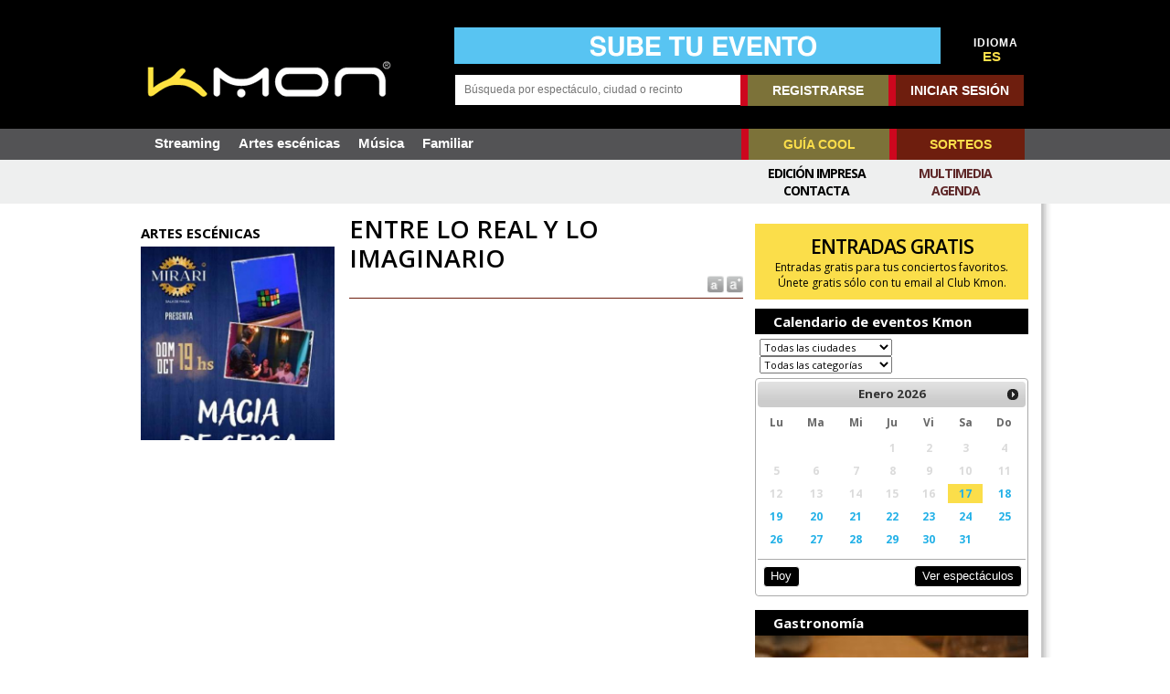

--- FILE ---
content_type: text/html; charset=iso-8859-1
request_url: https://www.kmon.info/es/magic/entre-lo-real-y-lo-imaginario
body_size: 17065
content:
<!DOCTYPE html PUBLIC "-//W3C//DTD XHTML 1.0 Transitional//EN" "http://www.w3.org/TR/xhtml1/DTD/xhtml1-transitional.dtd">
<html xmlns="http://www.w3.org/1999/xhtml" xml:lang="es" lang="es">
<head>
<SCRIPT type="text/javascript" SRC="/g-admin/shop/js/language-sp.js"></SCRIPT>
<SCRIPT type="text/javascript" SRC="/g-admin/shop/js/nopcart.js"></SCRIPT>

<meta http-equiv="Content-Language" content="es" /><meta name="language" content="es" /><meta name="lang" content="es" /><title>ENTRE LO REAL Y LO IMAGINARIO en M&aacute;laga</title>
<meta http-equiv="content-type" content="text/html; charset=iso-8859-1">
<META NAME="Author" CONTENT="Kmon" />
<META NAME="subject" CONTENT="Magazine que recoge las mejores propuestas de los mejores escenarios" />
<META NAME="company" CONTENT="Kmon" />
<META NAME="generator" CONTENT="HagaClic" />
<META NAME="Distribution" CONTENT="Global" />
<META NAME="Robots" CONTENT="index, follow" />
<META NAME="COPYRIGHT" CONTENT="Kmon &copy;2026" />
<meta name="description" content="Toda la informaci&oacute;n sobre ENTRE LO REAL Y LO IMAGINARIO en M&aacute;laga sala Mirari - Sala de Magia viernes 24 mayo 2024, compra entradas">
<meta name="keywords" content="ENTRE LO REAL Y LO IMAGINARIO,M&aacute;laga,2024,Musica,espectaculos,conciertos,entradas,Kmon,Euskadi">
<meta name="dc.title" lang="es" content="ENTRE LO REAL Y LO IMAGINARIO en M&aacute;laga" />
<meta name="dc.creator" content="Kmon" />
<meta name="dc.publisher" content="Kmon" />
<meta name="dc.description" lang="es" content="Toda la informaci&oacute;n sobre ENTRE LO REAL Y LO IMAGINARIO en M&aacute;laga sala Mirari - Sala de Magia viernes 24 mayo 2024, compra entradas" />
<meta name="dc.subject" lang="es" content="Toda la informaci&oacute;n sobre ENTRE LO REAL Y LO IMAGINARIO en M&aacute;laga sala Mirari - Sala de Magia viernes 24 mayo 2024, compra entradas" />
<meta name="dc.language" scheme="RFC1766" content="es" />
<meta property="og:site_name" content="Kmon" />
<meta name="date" content="1970-01-01 ::00" />
<meta name="DC.date" scheme="W3CDTF" content="1970-01-01 ::00" />
<meta name="dc.Identifier" content="https://www.kmon.info/es/magic/entre-lo-real-y-lo-imaginario" />
<meta property="og:url" content="https://www.kmon.info/es/magic/entre-lo-real-y-lo-imaginario" />
<link rel="canonical" href="https://www.kmon.info/es/magic/entre-lo-real-y-lo-imaginario" />
<meta property="og:type" content="article" />
<meta property="og:title" content="" />
<meta name="twitter:card" content="summary_large_image" />
<meta name="twitter:site" content="@mundocompresor" />
<meta name="twitter:creator" content="@mundocompresor" />
<meta property="og:description" content="" />
<meta name="twitter:title" content="" />
<meta name="twitter:description" content="" />
<meta property="og:image" content="http://www.kmon.info/adjuntos/fichero_490258_20240415.jpg" />
<meta property="og:image:secure_url" content="https://www.kmon.info/adjuntos/fichero_490258_20240415.jpg" />
<meta property="og:image:width" content="400" />
<meta property="og:image:height" content="504" />
<meta meta name="twitter:image" content="https://www.kmon.info/adjuntos/fichero_490258_20240415.jpg" />
<meta name="robots" content="max-image-preview:large" />
<link rel="stylesheet" type="text/css" href="/es/template/css/style.css?v=1.5"><link rel="stylesheet" type="text/css" href="/es/template/css/template.css?v=2.2">
<link rel="stylesheet" type="text/css" href="/es/template/css/jquery-ui-1.7.2.custom.css">
<meta name="viewport" content="width=device-width, initial-scale=1.0">
<link rel='shortcut icon' href='/es/favicon.ico'>
<script type="text/javascript" src="/template/js/jquery-1.7.2.min.js"></script>
<script type="text/javascript" src="/template/js/jquery-ui-1.7.2.custom.min.js"></script>
<script type="text/javascript" src="/template/js/marquee.js"></script>
<link rel="stylesheet" type="text/css" href="/es/template/css/ddsmoothmenu.css" />
<link rel="stylesheet" type="text/css" href="/es/template/css/ddsmoothmenu-v.css" />
<link href='https://fonts.googleapis.com/css?family=Open+Sans:700,400' rel='stylesheet' type='text/css'>
<script type="text/javascript" src="/template/js/jquery.ui.datepicker.js"></script>

<!--<script type='text/javascript' src='/template/js/jquery-1.9.0.min.js'></script>-->
<link rel='stylesheet' id='camera-css'  href='/es/template/css/camera.css' type='text/css' media='all'>
<script type='text/javascript' src='/template/js/jquery.easing.1.3.js'></script>
<script type='text/javascript' src='/template/js/camera1.js'></script>
<script type="text/javascript" src="/template/js/scripts.js?v=1.2"></script>
<script type="text/javascript">var jsPath = '/template/js/';var imgPath = '/template/images/';</script>
<script type="text/javascript">
 var langkmon = 'es/';</script>
<script type="text/javascript" src="/template/js/tools.js?v=1.2" charset="ISO-8859-1"></script>

<script type="text/javascript">
var lenguaje = 'es';
$(document).ready(function() {

	//select all the a tag with name equal to modal
	$('a[name=modal]').click(function(e) {
		//Cancel the link behavior
		e.preventDefault();

		//Get the A tag
		var id = $(this).attr('href');

		//Get the screen height and width
		var maskHeight = $(document).height();
		var maskWidth = $(window).width();

		//Set heigth and width to mask to fill up the whole screen
		$('#mask').css({'width':maskWidth,'height':maskHeight});

		//transition effect
		$('#mask').fadeIn(1000);
		$('#mask').fadeTo("slow",0.8);

		//Get the window height and width
		var winH = $(window).height();
		var winW = $(window).width();

		//Set the popup window to center
		$(id).css('top',  winH/2-$(id).height()/2);
		$(id).css('left', winW/2-$(id).width()/2);

		//transition effect
		$(id).fadeIn(2000);

	});

	//if close button is clicked
	$('.window .close').click(function (e) {
		//Cancel the link behavior
		e.preventDefault();

		$('#mask').hide();
		$('.window').hide();
	});

	//if mask is clicked
	$('#mask').click(function () {
		$(this).hide();
		$('.window').hide();
	});

	$('a[name=modalframe]').click(function(e) {
		e.preventDefault();
		var $this = $(this);
		var horizontalPadding = 30;
		var verticalPadding = 30;
	      $('<iframe frameborder=0 id="externalSite" scrollbars="no" class="externalSite" src="' + this.href + '" />').dialog({
	          title: ($this.attr('title')) ? $this.attr('title') : 'External Site',
	          autoOpen: true,
	          width: 700,
	          height: 570,
	          modal: true,
	          resizable: true,
			autoResize: true,
	          overlay: {
	              opacity: 0.5,
	              background: "black"
	          }
	      }).width(700 - horizontalPadding).height(570 - verticalPadding);
	});

});
<!--
$(function () {
    // basic version is: $('div.demo marquee').marquee() - but we're doing some sexy extras

    $('div.marquesinainn marquee').marquee('pointer').mouseover(function () {
        $(this).trigger('stop');
    }).mouseout(function () {
        $(this).trigger('start');
    }).mousemove(function (event) {
        if ($(this).data('drag') == true) {
            this.scrollLeft = $(this).data('scrollX') + ($(this).data('x') - event.clientX);
        }
    }).mousedown(function (event) {
        $(this).data('drag', true).data('x', event.clientX).data('scrollX', this.scrollLeft);
    }).mouseup(function () {
        $(this).data('drag', false);
    });
});
//-->
</script>
						<div id="fb-root"></div>
						<script>(function(d, s, id) {
						  var js, fjs = d.getElementsByTagName(s)[0];
						  if (d.getElementById(id)) return;
						  js = d.createElement(s); js.id = id;
						  js.src = "//connect.facebook.net/es_ES/all.js#xfbml=1";
						  fjs.parentNode.insertBefore(js, fjs);
						}(document, 'script', 'facebook-jssdk'));</script>

<script type="text/javascript" src="/template/js/calendar/js/jscal2.js"></script>
<script type="text/javascript" src="/template/js/calendar/js/lang/es.js"></script>
<link rel="stylesheet" type="text/css" href="/es/template/js/calendar/css/jscal2.css" />
<link rel="stylesheet" type="text/css" href="/es/template/js/calendar/css/border-radius.css" />
<meta property="og:type" content="article" />
<meta property="og:title" content="" />
<meta name="twitter:card" content="summary_large_image">
<meta name="twitter:site" content="@KmonMagazine">
<meta name="twitter:creator" content="@KmonMagazine">
<meta property="og:description" content=" // " />
<meta name="twitter:title" content="">
<meta name="twitter:description" content=" // ">
<meta property="og:image" content="https://www.kmon.info/adjuntos/fichero_490258_20240415.jpg" />
<meta meta name="twitter:image" content="https://www.kmon.info/adjuntos/fichero_490258_20240415.jpg" />
<!-- Quantcast Choice. Consent Manager Tag v2.0 (for TCF 2.0) -->
<script type="text/javascript" async="true">
(function() {
    var host = window.location.hostname;
    var element = document.createElement('script');
    var firstScript = document.getElementsByTagName('script')[0];
    var url = 'https://cmp.inmobi.com'
        .concat('/choice/', '6Fv0cGNfc_bw8', '/', host, '/choice.js')
    var uspTries = 0;
    var uspTriesLimit = 3;
    element.async = true;
    element.type = 'text/javascript';
    element.src = url;

    firstScript.parentNode.insertBefore(element, firstScript);

    function makeStub() {
        var TCF_LOCATOR_NAME = '__tcfapiLocator';
        var queue = [];
        var win = window;
        var cmpFrame;

        function addFrame() {
            var doc = win.document;
            var otherCMP = !!(win.frames[TCF_LOCATOR_NAME]);

            if (!otherCMP) {
                if (doc.body) {
                    var iframe = doc.createElement('iframe');

                    iframe.style.cssText = 'display:none';
                    iframe.name = TCF_LOCATOR_NAME;
                    doc.body.appendChild(iframe);
                } else {
                    setTimeout(addFrame, 5);
                }
            }
            return !otherCMP;
        }

        function tcfAPIHandler() {
            var gdprApplies;
            var args = arguments;

            if (!args.length) {
                return queue;
            } else if (args[0] === 'setGdprApplies') {
                if (
                    args.length > 3 &&
                    args[2] === 2 &&
                    typeof args[3] === 'boolean'
                ) {
                    gdprApplies = args[3];
                    if (typeof args[2] === 'function') {
                        args[2]('set', true);
                    }
                }
            } else if (args[0] === 'ping') {
                var retr = {
                    gdprApplies: gdprApplies,
                    cmpLoaded: false,
                    cmpStatus: 'stub'
                };

                if (typeof args[2] === 'function') {
                    args[2](retr);
                }
            } else {
                queue.push(args);
            }
        }

        function postMessageEventHandler(event) {
            var msgIsString = typeof event.data === 'string';
            var json = {};

            try {
                if (msgIsString) {
                    json = JSON.parse(event.data);
                } else {
                    json = event.data;
                }
            } catch (ignore) {}

            var payload = json.__tcfapiCall;

            if (payload) {
                window.__tcfapi(
                    payload.command,
                    payload.version,
                    function(retValue, success) {
                        var returnMsg = {
                            __tcfapiReturn: {
                                returnValue: retValue,
                                success: success,
                                callId: payload.callId
                            }
                        };
                        if (msgIsString) {
                            returnMsg = JSON.stringify(returnMsg);
                        }
                        event.source.postMessage(returnMsg, '*');
                    },
                    payload.parameter
                );
            }
        }

        while (win) {
            try {
                if (win.frames[TCF_LOCATOR_NAME]) {
                    cmpFrame = win;
                    break;
                }
            } catch (ignore) {}

            if (win === window.top) {
                break;
            }
            win = win.parent;
        }
        if (!cmpFrame) {
            addFrame();
            win.__tcfapi = tcfAPIHandler;
            win.addEventListener('message', postMessageEventHandler, false);
        }
    };

    if (typeof module !== 'undefined') {
        module.exports = makeStub;
    } else {
        makeStub();
    }

    var uspStubFunction = function() {
        var arg = arguments;
        if (typeof window.__uspapi !== uspStubFunction) {
            setTimeout(function() {
                if (typeof window.__uspapi !== 'undefined') {
                    window.__uspapi.apply(window.__uspapi, arg);
                }
            }, 500);
        }
    };

    var checkIfUspIsReady = function() {
        uspTries++;
        if (window.__uspapi === uspStubFunction && uspTries < uspTriesLimit) {
            console.warn('USP is not accessible');
        } else {
            clearInterval(uspInterval);
        }
    };

    if (typeof window.__uspapi === 'undefined') {
        window.__uspapi = uspStubFunction;
        var uspInterval = setInterval(checkIfUspIsReady, 6000);
    }
})();
</script>
<!-- End Quantcast Choice. Consent Manager Tag v2.0 (for TCF 2.0) -->


<link rel="stylesheet" type="text/css" href="/es/template/css/contentslider.css">
<script type="text/javascript" src="/template/js/contentsliderfotos.js"></script>
<script type="text/javascript" src="/template/js/jquery.tools.min.js"></script>
<script type="text/javascript" src="/template/js/jquery.lightbox-0.5.js"></script>
<link rel="stylesheet" type="text/css" href="/es/template/css/jquery.lightbox-0.5.css" media="screen" />

</head>
<body class="home mh-left-sb">
      
	<form style="margin:0px;" name="formu_acceso" method="post" action="javascript:enviologin(document.formu_acceso.login.value,document.formu_acceso.passwd.value,'/es/magic/entre-lo-real-y-lo-imaginario');">
	<div id="boxes">
	
		<!-- Start of Login Dialog -->
		<div id="dialog1" class="window">
			<div class="postbox">
				<input type="text" name="login" value="" placeholder="Usuario" /><br/>
				<input type="password" name="passwd" value="" placeholder="Password" />
			<p class="submit"><input type="submit" title="Login" value="Login"/></p>
			<p><a  href="/es/reminder.php">Recordar clave</a></p>
			</div>
	
		</div>
		<!-- End of Login Dialog -->
	
	
		<!-- Mask to cover the whole screen -->
		<div id="mask"></div>
	</div>
</form>

<div id="sobrecabecera">
	<div id="sobrecabecerainn">
		<div id="cabecera">
					<div class="limpiar"></div>
				<div class="mh-group">
							<div class="mh-col mh-1-3 header-logo">
					<a style="height:44px;width:270px;margin-top:36px;" href='/es/'><img src='/adjuntos/LogoKmon.png' border=0 alt='Kmon'></a>
				</div>
				<aside class="mh-col mh-2-3" id="buscador">
					<div>
			<table cellspacing=0 cellpadding=0 border=0 width="100%">
				<tr>
											<td valign="bottom" style="padding-left: 18px;"><a href='/es/envia-evento.php'  onClick='addclk(229);'><img src='/adjuntos/banner_229_20191202.jpg' border='0' height='80' width='1064' alt=''></a></td>
						<td align="right" width="20">
						</td>
																<td align="center" width="60" class="idiomas" valign="bottom" style="padding-left:10px;">
						<div>IDIOMA</div><a href='/es/magic/entre-lo-real-y-lo-imaginario' class='selec'>ES</a>&nbsp;&nbsp;					</td>
				</tr>
			</table>
</div>
<div class="clearfix" style="height:12px;"></div>
<div>
	<div class="mh-group">
		<div class='mh-col' style="width:51.55%">
			<form method="get" action="/calendar/" name="busqueda" target="_parent" style="position:relative;">
     		<input type="text" name="cadena" size="16" class="text" maxlength="30" placeholder="Búsqueda por espectáculo, ciudad o recinto" value="" onkeyup="ajax_search(this.value)" autocomplete="off">
  			<div id="resbuscador">
 					<div style="margin:16px 16px 15px;color:black" id="mini_resultados" name="mini_resultados">
					</div>
				</div>
			</form>
		</div>
		<div class='mh-col' style="margin:0;width:310px;">
<table cellspacing=0 cellpadding=0 border=0 align="right">
	<tr>
 		<td nowrap>
		<div class="menu">
						<a href="/es/new-user/" title="registrarse" class="rbol">REGISTRARSE</a><a href="#dialog1" name="modal" class="conec">INICIAR SESIÓN</a>
					</div>
 		</td>
 	</tr>
</table>
		</div>
	</div>
</div>
				</aside>
			</div>
			<div class="limpiar" style="height:25px;"></div>
		</div>
	</div>
</div>
			<div class="header-menu clearfix">
				<nav class="main-nav clearfix">
					<div class="menu-navigation-container">
						<ul id="menu-navigation" class="menu">
				<li ><a href='/es/sala-streaming'>Streaming</a>
</li>
<li ><a href='/es/artes-escenicas/'>Artes escénicas</a>
</li>
<li ><a href='/es/musica/'>Música</a>
</li>
<li ><a href='/es/familiar/'>Familiar</a>
</li>
			</ul>
						<div id="otros"><ul>
				<li><a href="/es/guiacool.php" class="rbol">GUÍA COOL</a></li>
				<li><a href="/es/concursos.php" class="conec">SORTEOS</a></li>
			</ul></div>
					</div>
		<div class="ciclos">
		<div class="ciclossub">
			<ul>
							</ul>
		<div class="menuc menucr">
			<ul><li ><a href='/es/multimedia.php'  title='Multimedia'>Multimedia</a></li><li ><a href='/es/calendar/'  title='Agenda'>Agenda</a></li></ul>		</div>
		<div class="menuc">
			<ul><li ><a href='/es/edicion-impresa/'  title='Edición Impresa'>Edición Impresa</a></li><li ><a href='/'  title='Contacta'>Contacta</a></li></ul>		</div>
		</div>
	</div>
		</nav>
</div>
<div class=mainn>
</div>
<div id="dialog-kulturalive" title="Tickets Kulturalive" style="display: none;"></div><div id="mh-wrapper">

                <div class='mh-group'><div class='mh-col mh-1-4'><div class='nseccFoto'>ARTES ESCÉNICAS</div><table width='100%' cellspacing=0 cellpadding=0><tr><td align='left'><a class='lightbox' href='/es/adjuntos/fichero_490258_20240415.jpg'><img src='/image.php?file=fichero_490258_20240415.jpg&ancho=440&alto=440&corto=0' width='220' border='0' alt=''></a></td></tr>
    	  <tr><td class='txtbase_peq' height=5></td></tr></table><br><div class='contticket'></div></div><div class='mh-col mh-3-4'><div class='mh-group'><div class='mh-col mh-6-11'><div class='titulonot'><b>ENTRE LO REAL Y LO IMAGINARIO</b></div><div class='txtbase' style='color: #000000; font-family: Droid Sans; FONT-SIZE: 13px;line-height:1.5;' id='cuerpo_texto'><div class="aumred"><a href="javascript:reset_tamano();" title="Tamaño texto normal"><img border=0 align="absmiddle" src="/template/images/reducir.gif"></a><a href="javascript:cambiar_tamano('medium');" title="Tamaño texto grande"><img border=0 align="absmiddle" src="/template/images/aumentar.gif"></a></div><div id='cuerpo_descripcion'></div><div class='limpiar' style='height:15px;'></div></div><div class="limpiar" style="height:15px;"></div>		<script type="text/javascript">$(document).ready(function(){$(function() { $("a.lightbox").lightBox();});});</script><div id="feventmap"></div><div id="mapag"></div><script type='text/javascript'>
			if (document.getElementById('cuerpo_texto')){
				tamano_original = document.getElementById('cuerpo_texto').style.fontSize;
				espaciado_original = document.getElementById('cuerpo_texto').style.lineHeight;
			}
			if (document.getElementById('cuerpo_descripcion')){
				tamano_original_desc = document.getElementById('cuerpo_descripcion').style.fontSize;
				espaciado_original_desc = document.getElementById('cuerpo_descripcion').style.lineHeight;
			}
		</script></div>		<div class='mh-col mh-5-11'>
			  				<div class="modulos-a"><div id="21990-4"><script src="//ads.themoneytizer.com/s/gen.js?type=4"></script><script src="//ads.themoneytizer.com/s/requestform.js?siteId=21990&formatId=4" ></script></div></div>
		  				<div class="modulos-a"><a href='/es/concursos.php'  onClick='addclk(66);'><a href='/es/concursos.php'  onClick='addclk(66);'><div style="background-color:#FBDE4A;color:#000;padding:10px;"><p style="font-size: 16pt; letter-spacing: -1px; text-align: center;"><strong>ENTRADAS GRATIS</strong></p><p style="text-align: center;">Entradas gratis para tus conciertos favoritos.<br />&Uacute;nete gratis s&oacute;lo con tu email al Club Kmon.</p></div></a></a></div>
			<div class="titulocntpp">Calendario de eventos Kmon</div>
<div class="seleve">
	<select name="ciudad" id="ciudad">
		<option value=''>Todas las ciudades</option><option value='8907'> Ciutadella de Menorca</option><option value='8158'>A Coruña</option><option value='12683'>Abbeville</option><option value='872'>Abrera</option><option value='8778'>Abrera, Barcelona</option><option value='11997'>Achères</option><option value='5702'>Adeje</option><option value='9784'>Agen</option><option value='8772'>Águilas, Murcia</option><option value='8900'>Aínsa</option><option value='10572'>Aire-sur-la-Lys</option><option value='9349'>Aix-en-Provence</option><option value='11599'>Aix-les-Bains</option><option value='7835'>Alagón</option><option value='8927'>Alaior, (Menorca)</option><option value='65'>Albacete</option><option value='12478'>Albert</option><option value='11673'>Albi</option><option value='646'>Alburquerque</option><option value='8759'>Alcalá de Guadaíra, Sevilla</option><option value='4291'>Alcalá de Henares</option><option value='3508'>Alcalá la Real</option><option value='4293'>Alcorcón</option><option value='8784'>Alcorcón, Madrid</option><option value='8275'>Alcoy</option><option value='10063'>Alençon</option><option value='6998'>Alfafar</option><option value='1776'>Algeciras</option><option value='8786'>Algeciras, Cádiz</option><option value='4573'>Alguazas</option><option value='8153'>Alicante</option><option value='163'>Alicante/Alacant</option><option value='11381'>Allonnes</option><option value='1964'>Almagro</option><option value='14049'>Almendralejo, Badajoz</option><option value='303'>Almería</option><option value='2696'>Almuñécar</option><option value='167'>Altea</option><option value='2466'>Amer</option><option value='9765'>Amiens</option><option value='10831'>Amnéville</option><option value='7472'>Amorebieta-Etxano</option><option value='2'>Amurrio</option><option value='3148'>Andoain</option><option value='809'>Andratx</option><option value='12709'>Anet</option><option value='9792'>Angers</option><option value='15147'>Anglet</option><option value='11942'>Angoulins</option><option value='10055'>Annecy</option><option value='10634'>Annemasse</option><option value='8788'>Antigua, Las Palmas</option><option value='10992'>Anzin</option><option value='1196'>Aranda de Duero</option><option value='4633'>Aranguren</option><option value='4299'>Aranjuez</option><option value='11169'>Arcachon</option><option value='10083'>Argenteuil</option><option value='881'>Argentona</option><option value='2700'>Armilla</option><option value='5707'>Arona</option><option value='3514'>Arquillos</option><option value='11732'>Arras</option><option value='3153'>Arrasate/Mondragón</option><option value='7480'>Arrigorriaga</option><option value='811'>Artà</option><option value='8787'>Arteixo, A Coruña</option><option value='2701'>Atarfe</option><option value='15385'>Athis-Mons</option><option value='12207'>Aubenas</option><option value='11236'>Aubervilliers</option><option value='12566'>Audincourt</option><option value='11317'>Aulnay-sous-Bois</option><option value='12392'>Aurillac</option><option value='15195'>Autun</option><option value='11171'>Auxerre</option><option value='11091'>Avignon</option><option value='4978'>Avilés</option><option value='12195'>Avoine</option><option value='7020'>Ayora</option><option value='3157'>Azkoitia</option><option value='7866'>Azuara</option><option value='655'>Badajoz</option><option value='886'>Badalona</option><option value='10904'>Bagneux</option><option value='5280'>Baiona</option><option value='12002'>Ballancourt-sur-Essonne</option><option value='7486'>Balmaseda</option><option value='10074'>Bandol</option><option value='11088'>Bar-le-Duc</option><option value='7487'>Barakaldo</option><option value='8781'>Barakaldo, Bizkaia</option><option value='4656'>Barañain</option><option value='8782'>Barberà del Vallès, Barcelona</option><option value='10113'>Barbières</option><option value='892'>Barcelona</option><option value='7489'>Basauri</option><option value='10589'>Bayonne</option><option value='15410'>Beaulieu-sur-Mer</option><option value='9677'>Beauvais</option><option value='10724'>Belfort</option><option value='11748'>Belley</option><option value='4488'>Benahavís</option><option value='7599'>Benavente</option><option value='8253'>Benicassim</option><option value='179'>Benidorm</option><option value='7494'>Berriz</option><option value='10479'>Besançon</option><option value='2477'>Bescanó</option><option value='9441'>Béthune</option><option value='9197'>Béziers</option><option value='8125'>Biarritz</option><option value='7495'>Bilbao</option><option value='8178'>Bilbo</option><option value='10073'>Billère</option><option value='813'>Binissalem</option><option value='8525'>Bisbal D'Empordá ( La )</option><option value='12081'>Bischwiller</option><option value='9736'>Blois</option><option value='10805'>Boisseuil</option><option value='11648'>Bonchamp-lès-Laval</option><option value='15245'>Bonneville</option><option value='15223'>Boucau</option><option value='10864'>Boulazac</option><option value='9442'>Boulogne-Billancourt</option><option value='9448'>Boulogne-sur-Mer</option><option value='10065'>Bourg-en-Bresse</option><option value='13447'>Bourg-lès-Valence</option><option value='10049'>Bourges</option><option value='10575'>Bourgoin-Jallieu</option><option value='12193'>Brasles</option><option value='6083'>Brenes</option><option value='10772'>Bressuire</option><option value='9439'>Brest</option><option value='12639'>Briec</option><option value='10466'>Bron</option><option value='11492'>Bruguières</option><option value='9454'>Burdeos</option><option value='1231'>Burgos</option><option value='195'>Busot</option><option value='1590'>Cáceres</option><option value='1785'>Cádiz</option><option value='9769'>Caen</option><option value='12058'>Cagnes-sur-Mer</option><option value='904'>Calaf</option><option value='9808'>Calais</option><option value='906'>Caldes de Montbui</option><option value='8177'>Calpe</option><option value='10298'>Caluire-et-Cuire</option><option value='816'>Calvià</option><option value='10086'>Cannes</option><option value='10316'>Carcassonne</option><option value='8362'>Cardedeu - Barcelona</option><option value='6090'>Carmona</option><option value='12717'>Carnoux-en-Provence</option><option value='15370'>Carquefou</option><option value='12996'>Carros</option><option value='4582'>Cartagena</option><option value='8750'>Cartagena, Murcia</option><option value='928'>Castellbisbal</option><option value='8803'>Castelldefels, Barcelona</option><option value='8202'>Castellón de la Plana</option><option value='10632'>Castres</option><option value='10462'>Cenon</option><option value='942'>Cerdanyola del Vallès</option><option value='10064'>Cergy</option><option value='3878'>Cervera</option><option value='10344'>Cesson-Sévigné</option><option value='8121'>Ceuta</option><option value='10404'>Chalon-sur-Saône</option><option value='10909'>Châlons-en-Champagne</option><option value='10987'>Chambéry</option><option value='12281'>Chartres</option><option value='10376'>Chasseneuil-du-Poitou</option><option value='10405'>Châteaugiron</option><option value='11516'>Châteauneuf-sur-Isère</option><option value='10488'>Châteaurenard</option><option value='12604'>Châtelaillon-Plage</option><option value='11488'>Chaumont</option><option value='15207'>Chauny</option><option value='12023'>Chécy</option><option value='9772'>Chelles</option><option value='9440'>Chenôve</option><option value='15382'>Cherbourg</option><option value='11540'>Chevigny-Saint-Sauveur</option><option value='1787'>Chiclana de la Frontera</option><option value='9169'>Churra</option><option value='4690'>Cintruénigo</option><option value='1987'>Ciudad Real</option><option value='10075'>Claye-Souilly</option><option value='9429'>Clermont-Ferrand</option><option value='8770'>Collado Villalba, Madrid</option><option value='9221'>Colmar</option><option value='10485'>Colombes</option><option value='15412'>Colombiès</option><option value='10502'>Commentry</option><option value='12572'>Conflans-Sainte-Honorine</option><option value='9801'>Corbas</option><option value='13304'>Corbeil-Essonnes</option><option value='2074'>Córdoba</option><option value='948'>Cornellà de Llobregat</option><option value='11496'>Coulommiers</option><option value='11089'>Courbevoie</option><option value='9779'>Cournon-d'Auvergne</option><option value='15407'>Coutances</option><option value='208'>Cox</option><option value='13274'>Crozon</option><option value='4338'>Cubas de la Sagra</option><option value='2294'>Cuenca</option><option value='13177'>Dammarie-les-Lys</option><option value='12056'>Dardilly</option><option value='14444'>Dax</option><option value='12785'>Deauville</option><option value='11338'>Décines-Charpieu</option><option value='9780'>Denain</option><option value='212'>Dénia</option><option value='10047'>Déols</option><option value='7497'>Derio</option><option value='9799'>Digne-les-Bains</option><option value='9447'>Dijon</option><option value='9768'>Dole</option><option value='8572'>DONOSTIA</option><option value='3168'>Donostia-San Sebastián</option><option value='6105'>Dos Hermanas</option><option value='12952'>Dun-le-Palestel</option><option value='10481'>Dunkirk</option><option value='7499'>Durango</option><option value='2744'>Dúrcal</option><option value='10045'>Eckbolsheim</option><option value='3169'>Eibar</option><option value='8217'>El Algar</option><option value='8472'>El Espinar</option><option value='8310'>El Vendrell</option><option value='8616'>El Viso del Alcor</option><option value='8210'>Elche</option><option value='7502'>Elorrio</option><option value='10090'>Enghien-les-Bains</option><option value='15392'>Ensuès-la-Redonne</option><option value='10893'>Épernay</option><option value='12497'>Épinay-sur-seine</option><option value='7505'>Ermua</option><option value='8624'>Es Mercadal</option><option value='4516'>Estepona</option><option value='9628'>Estrasburgo</option><option value='10482'>Evreux</option><option value='15408'>Falaise</option><option value='6410'>Falset</option><option value='829'>Felanitx</option><option value='13356'>Firminy</option><option value='9621'>Floirac</option><option value='15234'>Florange</option><option value='11104'>Forges-les-Eaux</option><option value='12057'>Fougères</option><option value='10406'>Fourmies</option><option value='9744'>Franconville</option><option value='11240'>Freyming-Merlebach</option><option value='4519'>Fuengirola</option><option value='8753'>Fuengirola, Málaga</option><option value='4344'>Fuenlabrada</option><option value='4109'>Fuenmayor</option><option value='6837'>Fuensalida</option><option value='7102'>Gandia</option><option value='10826'>Gap</option><option value='3673'>Garrafe de Torío</option><option value='11896'>Gémenos</option><option value='15199'>Genlis</option><option value='7517'>Gernika</option><option value='4351'>Getafe</option><option value='7518'>Getxo</option><option value='10635'>Gignac</option><option value='4998'>Gijón</option><option value='8757'>Gijón, Asturias</option><option value='2535'>Girona</option><option value='8256'>Gran Canaria</option><option value='2756'>Granada</option><option value='12052'>Grasse</option><option value='9428'>Grenoble</option><option value='2956'>Guadalajara</option><option value='15409'>Guardamar de la Segura</option><option value='12495'>Guéret</option><option value='5720'>Guía de Isora</option><option value='12301'>Guilherand-Granges</option><option value='12090'>Hagondange</option><option value='10823'>Hazebrouck</option><option value='9783'>Hem</option><option value='3181'>Hernani</option><option value='9777'>Hérouville-Saint-Clair</option><option value='15230'>Hirson</option><option value='3183'>Hondarribia</option><option value='8149'>Hospitalet de Llobregat</option><option value='8777'>Huarte/Uharte, Navarra</option><option value='3266'>Huelva</option><option value='3405'>Huesca</option><option value='2765'>Huéscar</option><option value='4359'>Humanes de Madrid</option><option value='10911'>Hyères</option><option value='227'>Ibi</option><option value='8207'>Ibiza</option><option value='10984'>Ibos</option><option value='7524'>Igorre</option><option value='978'>Igualada</option><option value='10842'>Illkirch-Graffenstaden</option><option value='3187'>Irun</option><option value='15341'>Issoudun</option><option value='9774'>Istres</option><option value='3554'>Jaén</option><option value='1793'>Jerez de la Frontera</option><option value='8762'>Jerez de la Frontera, Cádiz</option><option value='9573'>Joué-lès-Tours</option><option value='8169'>L'Hospitalet de Llobregat</option><option value='9446'>L'Isle-d'Espagnac</option><option value='15192'>L'Isle-sur-la-Sorgue</option><option value='11314'>La Baule-Escoublac</option><option value='8359'>La Cabrera</option><option value='12656'>La Chapelle-sur-Erdre</option><option value='10068'>La Ciotat</option><option value='15388'>La Flèche</option><option value='9778'>La Grande-Motte</option><option value='8176'>La Laguna</option><option value='8483'>La Lastrilla</option><option value='8672'>La Línea de la Concepción</option><option value='8201'>La Nucia</option><option value='8783'>La Orotava, Santa Cruz de Tenerife</option><option value='9667'>La Rochelle</option><option value='8402'>La Roda</option><option value='11233'>La Selle-en-Luitré</option><option value='8627'>La Seu d'Urgell</option><option value='11919'>La Seyne-sur-Mer</option><option value='11993'>La Souterraine</option><option value='8305'>La Zubia</option><option value='12092'>Lagny-sur-Marne</option><option value='5302'>Lalín</option><option value='14927'>Lamballe</option><option value='13331'>Lampaul-Plouarzel</option><option value='12868'>Lanester</option><option value='5005'>Langreo</option><option value='8372'>Lanzarote</option><option value='4129'>Lardero</option><option value='11386'>Laruns</option><option value='8124'>Las Arenas - Getxo</option><option value='8155'>Las Palmas de Gran Canaria</option><option value='8771'>Las Palmas de Gran Canaria, Las Palmas</option><option value='8366'>Las Rozas de Madrid</option><option value='3191'>Lasarte-Oria</option><option value='9761'>Laval</option><option value='15321'>Le Blanc-Mesnil</option><option value='10774'>Le Cannet</option><option value='11944'>Le Chambon-Feugerolles</option><option value='11994'>Le Garric</option><option value='9612'>Le Grand-Quevilly</option><option value='10463'>Le Haillan</option><option value='9219'>Le Havre</option><option value='9427'>Le Mans</option><option value='10891'>Le Touquet-Paris-Plage</option><option value='4360'>Leganés</option><option value='7533'>Leioa</option><option value='8754'>Leioa, Bizkaia</option><option value='9035'>Lejona</option><option value='10384'>Lens</option><option value='3685'>León</option><option value='10729'>Les Pavillons-sous-Bois</option><option value='11316'>Lieusaint</option><option value='11441'>Liévin</option><option value='9436'>Lille</option><option value='12128'>Lillebonne</option><option value='10051'>Limoges</option><option value='3560'>Linares</option><option value='3927'>Lleida</option><option value='2551'>Lloret de Mar</option><option value='835'>Lloseta</option><option value='4133'>Logroño</option><option value='8779'>Logroño, La Rioja</option><option value='13307'>Longjumeau</option><option value='11081'>Longuenesse</option><option value='9804'>Lons</option><option value='10834'>Lons-le-Saunier</option><option value='12573'>Loon-Plage</option><option value='4590'>Lorca</option><option value='12167'>Lorient</option><option value='12564'>Ludres</option><option value='4247'>Lugo</option><option value='14158'>Lunel</option><option value='12394'>Luxey</option><option value='9758'>Lyon</option><option value='9863'>Macon</option><option value='4365'>Madrid</option><option value='14121'>Maël-Carhaix</option><option value='10637'>Magny-le-Hongre</option><option value='6127'>Mairena del Aljarafe</option><option value='4532'>Málaga</option><option value='11173'>Malakoff</option><option value='838'>Manacor</option><option value='10906'>Mandelieu-la-Napoule</option><option value='12231'>Manduel</option><option value='989'>Manresa</option><option value='4367'>Manzanares el Real</option><option value='4534'>Marbella</option><option value='12149'>Marcheprime</option><option value='10633'>Marciac</option><option value='12622'>Margny-lès-Compiègne</option><option value='9438'>Marsella</option><option value='6130'>Martín de la Jara</option><option value='10062'>Massy</option><option value='998'>Mataró</option><option value='10399'>Maxéville</option><option value='11109'>Meaux</option><option value='10629'>Meisenthal</option><option value='4369'>Mejorada del Campo</option><option value='11172'>Melun</option><option value='12605'>Mennecy</option><option value='12307'>Menton</option><option value='723'>Mérida</option><option value='9437'>Mérignac</option><option value='11805'>Méry-sur-Oise</option><option value='9770'>Metz</option><option value='10838'>Meudon</option><option value='10347'>Mézidon Vallée d'Auge</option><option value='11159'>Miramas</option><option value='1353'>Miranda de Ebro</option><option value='7331'>Mojados</option><option value='4593'>Molina de Segura</option><option value='8776'>Molina de Segura, Murcia</option><option value='3937'>Mollerussa</option><option value='1002'>Mollet del Vallès</option><option value='10337'>Mons</option><option value='15202'>Monswiller</option><option value='15140'>Mont-de-Marsan</option><option value='12198'>Montauban</option><option value='10091'>Montbéliard</option><option value='6441'>Montblanc</option><option value='11999'>Montceau-les-Mines</option><option value='10317'>Montélimar</option><option value='13834'>Montendre</option><option value='12230'>Montereau-Fault-Yonne</option><option value='12117'>Montlouis-sur-Loire</option><option value='10400'>Montluçon</option><option value='15383'>Montmélian</option><option value='1011'>Montmeló</option><option value='9444'>Montpellier</option><option value='9793'>Montreuil</option><option value='11563'>Morlaix</option><option value='4377'>Móstoles</option><option value='2344'>Motilla del Palancar</option><option value='12759'>Mougins</option><option value='11238'>Mouilleron-le-Captif</option><option value='12849'>Mozac</option><option value='10061'>Mulhouse</option><option value='7548'>Mungia</option><option value='4596'>Murcia</option><option value='9760'>Muret</option><option value='3201'>Mutriku</option><option value='11536'>Mutzig</option><option value='9435'>Nancy</option><option value='11170'>Nanterre</option><option value='9776'>Nantes</option><option value='10475'>Narbonne</option><option value='15194'>Nérac</option><option value='8886'>Nerja, Málaga</option><option value='15393'>Neuves-Maisons</option><option value='9452'>Nice</option><option value='5313'>Nigrán</option><option value='10253'>Nilvange</option><option value='9706'>Nîmes</option><option value='9762'>Niort</option><option value='10898'>Nogent-sur-Marne</option><option value='10501'>Noisiel</option><option value='11124'>Noisy-le-Grand</option><option value='241'>Novelda</option><option value='9451'>Oignies</option><option value='8805'>Ondara, Alicante/Alacant</option><option value='10988'>Ondres</option><option value='8959'>Oporto</option><option value='10896'>Orchies</option><option value='3205'>Ordizia</option><option value='246'>Orihuela</option><option value='9771'>Orléans</option><option value='12091'>Ostwald</option><option value='4933'>Ourense</option><option value='2191'>Outes</option><option value='5017'>Oviedo</option><option value='8756'>Oviedo, Asturias</option><option value='10402'>Pacé</option><option value='5145'>Palencia</option><option value='847'>Palma de Mallorca</option><option value='4823'>Pamplona/Iruña</option><option value='8126'>París</option><option value='15404'>Parklabrea</option><option value='7160'>Paterna</option><option value='2579'>Pau</option><option value='249'>Pedreguer</option><option value='2014'>Pedro Muñoz</option><option value='12086'>Penmarch</option><option value='15411'>Pernes-les-Fontaines</option><option value='10046'>Pérols</option><option value='10266'>Perpignan</option><option value='848'>Petra</option><option value='8764'>Petrer, Alicante</option><option value='253'>Pilar de la Horadada</option><option value='5022'>Piloña</option><option value='3962'>Pinós</option><option value='4395'>Pinto</option><option value='12026'>Plaisir</option><option value='1700'>Plasencia</option><option value='15258'>Pleurtuit</option><option value='12772'>Plougastel-Daoulas</option><option value='9455'>Poitiers</option><option value='850'>Pollença</option><option value='3710'>Ponferrada</option><option value='10060'>Pontault-Combault</option><option value='12087'>Pontchâteau</option><option value='5320'>Pontevedra</option><option value='10726'>Porcieu-Amblagnieu</option><option value='11385'>Pornichet</option><option value='15402'>Porqueres (Girona)</option><option value='7360'>Portillo</option><option value='7559'>Portugalete</option><option value='12909'>Pradines</option><option value='12675'>Privas</option><option value='15414'>Puebla de Vícar</option><option value='5728'>Puerto de la Cruz</option><option value='1801'>Puerto Real</option><option value='2024'>Puertollano</option><option value='10547'>Puget-sur-Argens</option><option value='10355'>Quéven</option><option value='12829'>Quillan</option><option value='11347'>Quimper</option><option value='9432'>Ramonville-Saint-Agne</option><option value='9430'>Reims</option><option value='9766'>Rennes</option><option value='8406'>Rentería</option><option value='6478'>Reus</option><option value='8567'>Revolta</option><option value='15314'>Rezé</option><option value='8765'>Rincón de la Victoria, Málaga</option><option value='9786'>Riom</option><option value='11514'>Riorges</option><option value='8745'>Rivas</option><option value='8373'>Rivas Vaciamadrid</option><option value='8780'>Rivas-Vaciamadrid, Madrid</option><option value='6486'>Roda de Barà</option><option value='11382'>Rodez</option><option value='9855'>Romans-sur-Isère</option><option value='11991'>Rombas</option><option value='367'>Roquetas de Mar</option><option value='8763'>Roquetas de Mar, Almería</option><option value='10642'>Rosny-sous-Bois</option><option value='10403'>Roubaix</option><option value='9775'>Rouen</option><option value='10491'>Royat</option><option value='8418'>Sa Pobla</option><option value='1063'>Sabadell</option><option value='3456'>Sabiñánigo</option><option value='8358'>Sagunto / Sagunt</option><option value='8761'>Sagunto/Sagunt, Valencia/València</option><option value='12881'>Saint-Aubin</option><option value='11719'>Saint-Avertin</option><option value='10738'>Saint-Avold</option><option value='9433'>Saint-Brieuc</option><option value='13714'>Saint-Chamond</option><option value='14739'>Saint-Cloud</option><option value='15264'>Saint-Cyr-sur-Loire</option><option value='13780'>Saint-Denis</option><option value='11564'>Saint-Dié-des-Vosges</option><option value='9807'>Saint-Dizier</option><option value='15217'>Saint-Estève</option><option value='9755'>Saint-Étienne</option><option value='10982'>Saint-Grégoire</option><option value='10250'>Saint-Herblain</option><option value='12252'>Saint-Jean-d?Angély</option><option value='12895'>Saint-Jean-de-Luz</option><option value='9009'>Saint-Jean-de-Védas</option><option value='12761'>Saint-Louis</option><option value='10478'>Saint-Malo</option><option value='14105'>Saint-Malô-du-Bois</option><option value='15390'>Saint-Mars-la-Jaille</option><option value='10077'>Saint-Martin-de-Crau</option><option value='10484'>Saint-Orens-de-Gameville</option><option value='9754'>Saint-Quentin</option><option value='11945'>Saint-Rémy-de-Provence</option><option value='12188'>Saint-Vallier</option><option value='5596'>Salamanca</option><option value='2606'>Salt</option><option value='5263'>San Bartolomé de Tirajana</option><option value='2390'>San Clemente</option><option value='5734'>San Cristóbal de La Laguna</option><option value='1804'>San Fernando</option><option value='8999'>San Fernando, Cádiz</option><option value='8751'>San Javier, Murcia</option><option value='9015'>San Joan d'Alacant</option><option value='8427'>San José</option><option value='8956'>San Juan</option><option value='4414'>San Lorenzo de El Escorial</option><option value='8141'>San Sebastián</option><option value='4417'>San Sebastián de los Reyes</option><option value='8767'>San Sebastián de los Reyes, Madrid</option><option value='8143'>San Vicente del Raspeig</option><option value='10833'>Sanary-sur-Mer</option><option value='10401'>Sannois</option><option value='1069'>Sant Andreu de la Barca</option><option value='6492'>Sant Carles de la Ràpita</option><option value='1077'>Sant Climent de Llobregat</option><option value='1078'>Sant Cugat del Vallès</option><option value='8284'>SANT CUGAT DEL VALLÈS, BARCELONA</option><option value='1083'>Sant Feliu de Llobregat</option><option value='9101'>Sant Joan d`Alacant, Alicante/Alacant</option><option value='857'>Sant Josep de sa Talaia</option><option value='859'>Sant Lluís</option><option value='1099'>Sant Martí de Tous</option><option value='1103'>Sant Pere de Ribes</option><option value='1445'>Santa Cecilia</option><option value='1122'>Santa Coloma de Gramenet</option><option value='5739'>Santa Cruz de Tenerife</option><option value='1123'>Santa Eugènia de Berga</option><option value='8785'>Santa Lucía de Tirajana, Las Palmas</option><option value='863'>Santa María del Camí</option><option value='5830'>Santander</option><option value='9198'>Santander, Cantabria</option><option value='2207'>Santiago de Compostela</option><option value='9087'>Santurce</option><option value='7560'>Santurtzi</option><option value='13355'>Saumur</option><option value='10903'>Sausheim</option><option value='10058'>Savigny-le-Temple</option><option value='12449'>Sceaux</option><option value='14264'>Schiltigheim</option><option value='6031'>Segovia</option><option value='12279'>Seignosse</option><option value='10407'>Sélestat</option><option value='11946'>Sérignan</option><option value='8573'>Ses Salines</option><option value='13797'>Sète</option><option value='1140'>Seva</option><option value='8319'>Sevila</option><option value='6159'>Sevilla</option><option value='10489'>Seyssinet-Pariset</option><option value='1141'>Sitges</option><option value='11525'>Sochaux</option><option value='7562'>Sondika</option><option value='6314'>Soria</option><option value='10054'>Sotteville-lès-Rouen</option><option value='15256'>Suresnes</option><option value='4846'>Tafalla</option><option value='10802'>Talant</option><option value='10066'>Tarbes</option><option value='6505'>Tarragona</option><option value='5746'>Tazacorte</option><option value='1151'>Teià</option><option value='1152'>Terrassa</option><option value='12300'>Terville</option><option value='11799'>Thaon-les-Vosges</option><option value='9764'>Thionville</option><option value='11041'>Tinqueux</option><option value='6940'>Toledo</option><option value='3213'>Tolosa</option><option value='4014'>Torà</option><option value='8369'>TORRE DEL MAR</option><option value='6510'>Torredembarra</option><option value='4429'>Torrejón de Ardoz</option><option value='8998'>Torrejón de Ardoz, Madrid</option><option value='4433'>Torrelodones</option><option value='4555'>Torremolinos</option><option value='2646'>Torrent</option><option value='3591'>Torreperogil</option><option value='283'>Torrevieja</option><option value='8758'>Torrevieja, Alicante/Alacant</option><option value='4606'>Totana</option><option value='11239'>Toul</option><option value='10076'>Toulon</option><option value='11348'>Tourcoing</option><option value='10712'>Tourlaville</option><option value='10048'>Tours</option><option value='10900'>Trappes</option><option value='10610'>Trébeurden</option><option value='9757'>Trélazé</option><option value='10071'>Tremblay-en-France</option><option value='12721'>Trignac</option><option value='10044'>Troyes</option><option value='10476'>Tulle</option><option value='3594'>Úbeda</option><option value='3216'>Usurbil</option><option value='8093'>Utebo</option><option value='13890'>Vaison-la-Romaine</option><option value='10994'>Val d'Anast</option><option value='4443'>Valdemoro</option><option value='10641'>Valence</option><option value='7225'>Valencia</option><option value='8755'>Valencia, Valencia/València</option><option value='10070'>Valenciennes</option><option value='7421'>Valladolid</option><option value='14230'>Vallauris</option><option value='10464'>Vallet</option><option value='15406'>Vals-les-Bains</option><option value='8376'>Varios Recintos</option><option value='10636'>Vaugneray</option><option value='9789'>Vauréal</option><option value='12526'>Velaux</option><option value='8760'>Vélez-Málaga, Málaga</option><option value='10408'>Vélizy-Villacoublay</option><option value='12024'>Vendenheim</option><option value='12025'>Vendôme</option><option value='9795'>Vénissieux</option><option value='11957'>Vernouillet</option><option value='9797'>Versailles</option><option value='1169'>Vic</option><option value='10832'>Vichy</option><option value='2664'>Vidreres</option><option value='13735'>Vienne</option><option value='11893'>Vierzon</option><option value='5335'>Vigo</option><option value='8769'>Vigo, Pontevedra</option><option value='5338'>Vilagarcía de Arousa</option><option value='9051'>Vilaseca</option><option value='15384'>Village-Neuf</option><option value='795'>Villanueva de la Serena</option><option value='13815'>Villarcayo</option><option value='144'>Villarrobledo</option><option value='2051'>Villarrubia de los Ojos</option><option value='15220'>Villava/Atarabia</option><option value='4875'>Villava/Atarrabia</option><option value='10487'>Villefranche-sur-Saône</option><option value='290'>Villena</option><option value='11285'>Villeneuve-d'Ascq</option><option value='11923'>Villeneuve-sur-Lot</option><option value='15221'>Villeparisis</option><option value='10057'>Villerupt</option><option value='9443'>Villeurbanne</option><option value='57'>Vitoria-Gasteiz</option><option value='8768'>Vitoria-Gasteiz, Araba/Álava</option><option value='11537'>Vitré</option><option value='10348'>Vitrolles</option><option value='10247'>Vitry-le-François</option><option value='9790'>Vitry-sur-Seine</option><option value='11235'>Vittel</option><option value='4284'>Viveiro</option><option value='10830'>Voiron</option><option value='13445'>Volvic</option><option value='9673'>Wasquehal</option><option value='8719'>Xàbia</option><option value='13233'>Yerres</option><option value='9788'>Yutz</option><option value='7573'>Zalla</option><option value='7827'>Zamora</option><option value='8119'>Zaragoza</option><option value='3219'>Zarautz</option><option value='3224'>Zumaia</option>	</select>
	<select name="tipoesp" id="tipoesp">
		<option value=''>Todas las categorías</option><option value='9767'>+ Cultura</option><option value='113'>Arte</option><option value='83'>Artes escénicas</option><option value='393'>Artículos y entrevistas</option><option value='360'>Cine</option><option value='9809'>Clásica (Cancelado)</option><option value='862'>Cultura</option><option value='372'>Danza</option><option value='445'>Deportes</option><option value='425'>dFeria</option><option value='84'>Familiar</option><option value='395'>HUMOR</option><option value='699'>Humor/Monólogos</option><option value='9284'>Loraldia</option><option value='394'>MAGIA</option><option value='463'>Magic</option><option value='9807'>MÃºsica</option><option value='737'>Monólogo</option><option value='9764'>Music</option><option value='7'>Música</option><option value='9763'>Música</option><option value='632'>Musicales</option><option value='746'>Ópera/Clásica</option><option value='392'>Otros</option><option value='854'>Otros parques</option><option value='9765'>Pensamiento y debate</option><option value='9766'>Pentsamendua eta gogoeta</option><option value='371'>Teatro</option>	</select>
	<input type="hidden" name="fechab" id="fechab" value="">
	</div>
	<div id="datepicker"></div>
	<script type="text/javascript">
		$(document).ready(function() {
			$('#datepicker').datepicker({
				dateFormat :'yymmdd', minDate : new Date(), showButtonPanel: true , hideIfNoPrevNext: true,
	  	 	onSelect: function(dateText, inst) {fechadeb(dateText); }
			});
		});
		function buscarEventos() {
			var f1=$('#fechab').val(); 
			mostrarEvento(f1,f1,$('#tipoesp').val(),$('#ciudad').val());
		}		
		function fechadeb(fecha){
			$('#fechab').val(fecha);
		}
	</script>
<div class="ui-datepicker" style="padding:0;"><div class="ui-datepicker-buttonpane ui-widget-content" style="border:none;float:right;margin-top:-34px;margin-right:5px;height:auto;"><button class="ui-datepicker-current ui-state-default ui-priority-secondary ui-corner-all" type="button" style="margin:0;" onclick="buscarEventos();">Ver espectáculos</button></div></div>
<div class='limpiar' style="height:15px;"></div>  			<div class="titulocntpp">Gastronomía</div><div class='ppal_portada'><div class=foto style='position:relative;'><a href='/'><img src='/image.php?file=fichero_334058_20230515.jpg&ancho=300&alto=200&corto=1' width='300' border='0' alt=''></a></div><div class='artp'><a href='/'>CENA MARIDADA EN EL HOTEL PALACIO DE SAMANIEGO CON BODEGAS ALÚTIZ Y REMÍREZ DE GANUZA</a></div><div class='artpc'></div><div class='txt_titular01' align='left'><a href='/' style='color: #000000; font-family: Droid Sans; FONT-SIZE: 13px;'><b>CENA MARIDADA DE “SAMANIEGO IN WINE”</b></a></div>
				<div class='text_des' align='left' style='color: #000000; font-family: Droid Sans; FONT-SIZE: 12px; /*width:290px*/'>Los vinos de Alútiz y Remírez de Ganuza serán los participantes de la segunda de las cenas maridadas de la edición 2023 de "Samaniego in Wine". Este singular evento gastronómico tendrá ... <a href='/' class='vermas'>(leer más)</a></div></div>  			<div class="titulocntpp">Viajes</div><div class='ppal_portada'><div class=foto style='position:relative;'><a href='/'><img src='/image.php?file=fichero_340501_20230627.jpg&ancho=300&alto=200&corto=1' width='300' border='0' alt=''></a></div><div class='artp'><a href='/'>POP UP CAMPUZANO</a></div><div class='artpc'></div><div class='txt_titular01' align='left'><a href='/' style='color: #000000; font-family: Droid Sans; FONT-SIZE: 13px;'><b>The Colours Market - Segunda Edición</b></a></div>
				<div class='text_des' align='left' style='color: #000000; font-family: Droid Sans; FONT-SIZE: 12px; /*width:290px*/'>¿Te quedaste con ganas de The Colours Market?
Si es así, estás de suerte, porque anunciamos con gran ilusión que vuelve a nuestro espacio, en una segunda edición y viene para quedarse.... <a href='/' class='vermas'>(leer más)</a></div></div>		</div>
		</div>
		</div>
	<div class="limpiar"></div>
    <div class='limpiar' style="height:5px;"></div>
                        </div>
</div>
       <div id="pie">
	<div id="mh-wrapper">
 			<div class="menutop menupie">
 			<div class="titulocntpp">Servicios</div><ul><li ><a href='http://www.laguiatv.com/' target=_blank title='Televisión'><img src='/adjuntos/seccion_366_20131118.jpg' border='0' align='absmiddle'></a></li><li ><a href='https://ticket.kutxabank.es' target=_blank title='Entradas'><img src='/adjuntos/seccion_367_20131118.png' border='0' align='absmiddle'></a></li></ul> 			</div>
                        <ul class="mapaweb">
		<li class='linormal'><a href='/es/sala-streaming'>STREAMING</a><ul class='ulsubpie'></ul></li><li class='linormal'><a href='/es/artes-escenicas/'>ARTES ESCÉNICAS</a><ul class='ulsubpie'><li><a href='/es/calendar/?categoria[]=371'>Teatro</a></li><li><a href='/es/calendar/?categoria[]=391'>Cuartitos</a></li><li><a href='/es/calendar/?categoria[]=390'>Festival Internacional de Teatro</a></li><li><a href='/es/calendar/?categoria[]=372'>Danza</a></li><li><a href='/es/calendar/?categoria[]=480'>Danza Vertical</a></li></ul></li><li class='linormal'><a href='/es/musica/'>MÚSICA</a><ul class='ulsubpie'><li><a href='/es/calendar/?categoria[]=473'>BBK LIVE</a></li><li><a href='/es/calendar/?categoria[]=471'>Festival Música</a></li><li><a href='/es/calendar/?categoria[]=458'>Música Infantil</a></li><li><a href='/es/calendar/?categoria[]=368'>Música</a></li><li><a href='/es/calendar/?categoria[]=373'>Festival Música</a></li><li><a href='/es/calendar/?categoria[]=376'>Musical</a></li><li><a href='/es/calendar/?categoria[]=384'>365 Jazz Bilbao</a></li><li><a href='/es/calendar/?categoria[]=386'>Musiketan</a></li></ul></li><li class='linormal'><a href='/es/familiar/'>FAMILIAR</a><ul class='ulsubpie'><li><a href='/es/calendar/?categoria[]=452'>Musical Familiar</a></li><li><a href='/es/calendar/?categoria[]=498'>DANZA FAMILIAR</a></li><li><a href='/es/calendar/?categoria[]=369'>Infantil</a></li><li><a href='/es/calendar/?categoria[]=379'>Taller Infantil</a></li><li><a href='/es/calendar/?categoria[]=389'>Opera Txiki</a></li></ul></li><li class='linormal'><a href='javascript:void(0);'></a><ul class='ulsubpie'></ul></li>       </ul>
<div class='limpiar' style="height:15px;"></div><div class="piehaga">
					&copy; Gestor de contenidos <a href="https://www.hagaclic.es" title="Gestor de contenidos HagaClic" target="_blank"><img src="/template/images/hagaclic-btn.png" title="Gestor de contenidos HagaClic" alt="Gestor de contenidos HagaClic"></a>
</div>
</div>
</div>
<div class="subpie"><br><br><br><br></div>
<div class="subpieb">
 			<div>
 			 			</div>
<br><img src='/adjuntos/LogoKmon.png' border=0 alt='Kmon' class='logog'><br></div>
<div class="subpieb">
 			<div>
 			<ul><li class='pie_s'><a href='/'  title='CONFIDENCIALIDAD'>CONFIDENCIALIDAD</a></li><li class='pie_s'><a href='/'  title='CONDICIONES DE USO'>CONDICIONES DE USO</a></li><li class='pie_s' style="color:#fff;"><a href="javascript:void(0);" class="change-consent" onclick="window.__cmp('displayConsentUi');">PRIVACIDAD</a></li><li class='pie_s' style='color:#fff;'>&copy; 1997-2026. Todos los derechos reservados.</li></ul> 			</div>
 			<br>
 			<div style="color:#fff;">
 		<a rel="license" href="http://creativecommons.org/licenses/by-nc-nd/4.0/deed.es_ES" target="_blank"><img alt="Licencia de Creative Commons" style="border-width:0" src="/template/images/88x31.png" /></a><br />Esta obra está bajo una <a style="color:#fff;" rel="license" href="/es/licencia-creative-commons/licencia-creative-common">licencia de Reconocimiento-NoComercial-SinObraDerivada 4.0 Internacional de Creative Commons</a></div><br><br><br><br>
</div>
    <script type="text/javascript">

        var _gaq = _gaq || [];
        _gaq.push(['_setAccount', 'UA-20744591-1']);
        _gaq.push(['_trackPageview']);

        (function () {
            var ga = document.createElement('script'); ga.type = 'text/javascript'; ga.async = true;
            ga.src = ('https:' == document.location.protocol ? 'https://ssl' : 'http://www') + '.google-analytics.com/ga.js';
            var s = document.getElementsByTagName('script')[0]; s.parentNode.insertBefore(ga, s);
        })();

    </script>
</body>
</html>

--- FILE ---
content_type: text/css
request_url: https://www.kmon.info/es/template/css/ddsmoothmenu.css
body_size: 3258
content:
.ddsmoothmenu{
	font: normal 11pt Arial,Helvetica,sans-serif;
	width:962px;
	height:34px;
	background-color: #535355;
	margin: 0;
	display:table;
	text-align:center;
	margin: 0 auto;
}

.ddsmoothmenu ul{
	background-color: #535355;
z-index:100;
padding: 0;
list-style-type: none;
width:642px;
position:relative;
	margin: 0 ;
	float:left;
}

/*Top level list items*/
.ddsmoothmenu ul li{
	background-color: #535355;
position: relative;
	display: inline;
	margin: 0 0px 0 0;
	padding: 0px;
	float:left;
}

/*Top level menu link items style*/
.ddsmoothmenu ul li a{
display: block;
	color: #fff;
	font: bold 11pt Arial,Helvetica,sans-serif;
padding: 8px 10px;
text-decoration: none;
}

* html .ddsmoothmenu ul li a{ /*IE6 hack to get sub menu links to behave correctly*/
display: inline-block;
}

.ddsmoothmenu ul li a:link, .ddsmoothmenu ul li a:visited{
color: #fff;
}

.ddsmoothmenu ul li a.selected{ /*CSS class that's dynamically added to the currently active menu items' LI A element*/
	background: #282828;
	color: #fff;
}

.ddsmoothmenu ul li a:hover{
background:#282828;
text-decoration: none;
	color: #fff;
}

.ddsmoothmenu ul li.cojo{
background:#282828;
text-decoration: none;
}
.ddsmoothmenu ul li.cojo a{font-weight:bold;	color: #fff;}
	
/*1st sub level menu*/
.ddsmoothmenu ul li ul{
position: absolute;
left: 0;
display: none; /*collapse all sub menus to begin with*/
visibility: hidden;
	background: #282828;
	border-top:1px solid #282828;
	border-left:1px solid #282828;
	border-right:1px solid #282828;
}

/*Sub level menu list items (undo style from Top level List Items)*/
.ddsmoothmenu ul li ul li{
display: list-item;
float: none;
}

/*All subsequent sub menu levels vertical offset after 1st level sub menu */
.ddsmoothmenu ul li ul li ul{
top: 0;
}

/* Sub level menu links style */
.ddsmoothmenu ul li ul li a{
	font: normal 12px Arial,Helvetica,sans-serif;
width: 160px; /*width of sub menus*/
padding: 5px;
margin: 0;
border-top-width: 0;
border-bottom: 1px solid #282828;
}

.ddsmoothmenu ul li ul li a:hover {background:#282828;}

/* Holly Hack for IE \*/
* html .ddsmoothmenu{height: 1%;} /*Holly Hack for IE7 and below*/


/* ######### CSS classes applied to down and right arrow images  ######### */

.downarrowclass{
position: absolute;
top: 12px;
right: 7px;
}

.rightarrowclass{
position: absolute;
top: 6px;
right: 5px;
}

/* ######### CSS for shadow added to sub menus  ######### */

.ddshadow{
position: absolute;
left: 0;
top: 0;
width: 0;
height: 0;
background: silver;
}

.toplevelshadow{ /*shadow opacity. Doesn't work in IE*/
opacity: 0.8;
}
.ddsmoothmenu div#otros {float:right;height:30px;font-weight:bold;font-size: 14px;}
.ddsmoothmenu div#otros a.rbol, .ddsmoothmenu div#otros a.conec {color:#fff;display:block;float:left;padding: 9px 0;text-align:center;color:#FBDE4A;}
.ddsmoothmenu div#otros a.rbol {background:#7c7239;border-right:8px solid #cd071e;width:154px;border-left:8px solid #cd071e;}
.ddsmoothmenu div#otros a.conec {background:#6e1e0e;width:140px;}
.ddsmoothmenu div#otros a.rbol:hover, .ddsmoothmenu div#otros a.conec:hover {text-decoration:none;color:#fff;}


--- FILE ---
content_type: text/css
request_url: https://www.kmon.info/es/template/js/calendar/css/border-radius.css
body_size: 1699
content:
/* This is for Gecko-based browsers */

.DynarchCalendar {
  -moz-border-radius: 5px;
  -webkit-border-radius: 5px;
  border-radius: 5px;
}

.DynarchCalendar-title, .DynarchCalendar-title div {
  -moz-border-radius: 0 0 4px 4px;
  -webkit-border-radius: 0 0 4px 4px;
  border-radius: 0 0 4px 4px;
}

.DynarchCalendar-topBar {
  -moz-border-radius: 4px 4px 0 0;
  -webkit-border-radius: 4px;
  border-radius: 4px 4px 0 0;
}

.DynarchCalendar-bottomBar {
  -moz-border-radius: 0 0 4px 4px;
  -webkit-border-radius: 0 0 4px 4px;
  border-radius: 0 0 4px 4px;
}

.DynarchCalendar-bottomBar-today {
  -moz-border-radius: 4px;
  -webkit-border-radius: 4px;
  border-radius: 4px;
}

.DynarchCalendar-navBtn, .DynarchCalendar-navBtn div {
  -moz-border-radius: 4px;
  -webkit-border-radius: 4px;
  border-radius: 4px;
}

.DynarchCalendar-menu {
  -moz-border-radius: 5px;
  -webkit-border-radius: 5px;
  border-radius: 5px;
}

.DynarchCalendar-menu table td div {
  -moz-border-radius: 4px;
  -webkit-border-radius: 4px;
  border-radius: 4px;
}

.DynarchCalendar-weekNumber {
  -moz-border-radius: 4px 0 0 4px;
  -webkit-border-radius: 4px 0 0 4px;
  border-radius: 4px 0 0 4px;
}

.DynarchCalendar-day {
  -moz-border-radius: 4px;
  -webkit-border-radius: 4px;
  border-radius: 4px;
}

.DynarchCalendar-day-disabled {
  -moz-border-radius: 0;
  -webkit-border-radius: 0;
  border-radius: 0;
}

.DynarchCalendar-tooltipCont {
  -moz-border-radius: 0 0 5px 5px;
  -webkit-border-radius: 5px;
}

.DynarchCalendar-time-hour, .DynarchCalendar-time-minute {
  -moz-border-radius: 3px 0 0 3px;
  -webkit-border-radius: 3px;
}

.DynarchCalendar-time-am {
  -moz-border-radius: 3px;
  -webkit-border-radius: 3px;
}


--- FILE ---
content_type: application/x-javascript; charset=utf-8
request_url: https://connect.facebook.net/es_ES/all.js
body_size: 948
content:
/*1768638957,,JIT Construction: v1032133654,es_ES*/

/**
 * Copyright (c) 2017-present, Facebook, Inc. All rights reserved.
 *
 * You are hereby granted a non-exclusive, worldwide, royalty-free license to use,
 * copy, modify, and distribute this software in source code or binary form for use
 * in connection with the web services and APIs provided by Facebook.
 *
 * As with any software that integrates with the Facebook platform, your use of
 * this software is subject to the Facebook Platform Policy
 * [http://developers.facebook.com/policy/]. This copyright notice shall be
 * included in all copies or substantial portions of the software.
 *
 * THE SOFTWARE IS PROVIDED "AS IS", WITHOUT WARRANTY OF ANY KIND, EXPRESS OR
 * IMPLIED, INCLUDING BUT NOT LIMITED TO THE WARRANTIES OF MERCHANTABILITY, FITNESS
 * FOR A PARTICULAR PURPOSE AND NONINFRINGEMENT. IN NO EVENT SHALL THE AUTHORS OR
 * COPYRIGHT HOLDERS BE LIABLE FOR ANY CLAIM, DAMAGES OR OTHER LIABILITY, WHETHER
 * IN AN ACTION OF CONTRACT, TORT OR OTHERWISE, ARISING FROM, OUT OF OR IN
 * CONNECTION WITH THE SOFTWARE OR THE USE OR OTHER DEALINGS IN THE SOFTWARE.
 */
(function _(e,t,n,r,o){var a=window.console;if(a&&Math.floor(new Date().getTime()/1e3)-t>10080*60&&a.warn("The Facebook JSSDK is more than 7 days old."),!window[n]&&window.JSON){for(var i=window[n]={__buffer:{replay:function(){for(var e=this,t=function(){var t=window[n];e.calls[r][0].split(".").forEach(function(e){return t=t[e]}),t.apply(null,e.calls[r][1])},r=0;r<this.calls.length;r++)t();this.calls=[]},calls:[],opts:null},getUserID:function(){return""},getAuthResponse:function(){return null},getAccessToken:function(){return null},init:function(e){i.__buffer.opts=e}},l=0;l<r.length;l++){var s=r[l];if(!(s in i)){for(var u=s.split("."),c=u.pop(),d=i,m=0;m<u.length;m++)d=d[u[m]]||(d[u[m]]={});d[c]=(function(e){if(e!=="init")return function(){i.__buffer.calls.push([e,Array.prototype.slice.call(arguments)])}})(s)}}var p=document.createElement("script");p.src=e,p.async=!0,o&&(p.crossOrigin="anonymous");var f=document.getElementsByTagName("script")[0];f.parentNode&&f.parentNode.insertBefore(p,f)}})("https:\/\/connect.facebook.net\/es_ES\/all.js?hash=4aa2b6821721aa9ee07563efc26e98b1", 1768638957, "FB", ["AppEvents.EventNames","AppEvents.ParameterNames","AppEvents.activateApp","AppEvents.clearAppVersion","AppEvents.clearUserID","AppEvents.getAppVersion","AppEvents.getUserID","AppEvents.logEvent","AppEvents.logPageView","AppEvents.logPurchase","AppEvents.setAppVersion","AppEvents.setUserID","AppEvents.updateUserProperties","Canvas.Plugin.showPluginElement","Canvas.Plugin.hidePluginElement","Canvas.Prefetcher.addStaticResource","Canvas.Prefetcher.setCollectionMode","Canvas.getPageInfo","Canvas.scrollTo","Canvas.setAutoGrow","Canvas.setDoneLoading","Canvas.setSize","Canvas.setUrlHandler","Canvas.startTimer","Canvas.stopTimer","Event.subscribe","Event.unsubscribe","XFBML.parse","addFriend","api","getAccessToken","getAuthResponse","getLoginStatus","getUserID","init","login","logout","publish","share","ui"], true);